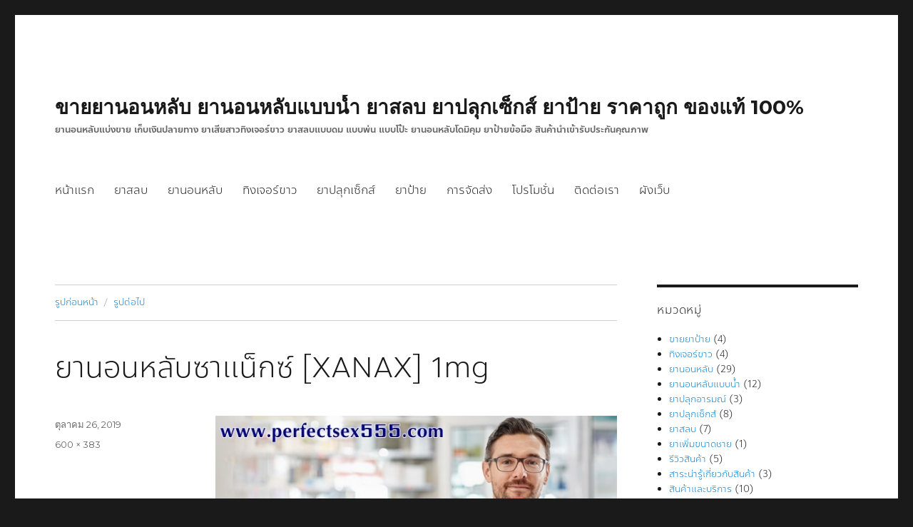

--- FILE ---
content_type: text/html; charset=UTF-8
request_url: https://www.perfectsex555.com/%E0%B8%A3%E0%B9%89%E0%B8%B2%E0%B8%99%E0%B8%82%E0%B8%B2%E0%B8%A2%E0%B8%A2%E0%B8%B2%E0%B8%99%E0%B8%AD%E0%B8%99%E0%B8%AB%E0%B8%A5%E0%B8%B1%E0%B8%9A-%E0%B8%81%E0%B8%97%E0%B8%A1/%E0%B8%A2%E0%B8%B2%E0%B8%99%E0%B8%AD%E0%B8%99%E0%B8%AB%E0%B8%A5%E0%B8%B1%E0%B8%9A%E0%B8%8B%E0%B8%B2%E0%B9%81%E0%B8%99%E0%B9%87%E0%B8%81%E0%B8%8B%E0%B9%8C-xanax-1mg/
body_size: 10160
content:
<!DOCTYPE html><html dir="ltr" lang="th" prefix="og: https://ogp.me/ns#" class="no-js"><head><meta charset="UTF-8"><meta name="viewport" content="width=device-width, initial-scale=1"><link rel="profile" href="https://gmpg.org/xfn/11"> <script>(function(html){html.className = html.className.replace(/\bno-js\b/,'js')})(document.documentElement);</script> <title>ยานอนหลับซาแน็กซ์ [XANAX] 1mg | ขายยานอนหลับ ยานอนหลับแบบน้ำ ยาสลบ ยาปลุกเซ็กส์ ยาป้าย ราคาถูก ของแท้ 100%</title><meta name="description" content="ขายยานอนหลับซาแน็กซ์ [XANAX] 1mg" /><meta name="robots" content="max-image-preview:large" /><meta name="author" content="admin"/><link rel="canonical" href="https://www.perfectsex555.com/%e0%b8%a3%e0%b9%89%e0%b8%b2%e0%b8%99%e0%b8%82%e0%b8%b2%e0%b8%a2%e0%b8%a2%e0%b8%b2%e0%b8%99%e0%b8%ad%e0%b8%99%e0%b8%ab%e0%b8%a5%e0%b8%b1%e0%b8%9a-%e0%b8%81%e0%b8%97%e0%b8%a1/%e0%b8%a2%e0%b8%b2%e0%b8%99%e0%b8%ad%e0%b8%99%e0%b8%ab%e0%b8%a5%e0%b8%b1%e0%b8%9a%e0%b8%8b%e0%b8%b2%e0%b9%81%e0%b8%99%e0%b9%87%e0%b8%81%e0%b8%8b%e0%b9%8c-xanax-1mg/" /><meta name="generator" content="All in One SEO (AIOSEO) 4.9.3" /><meta property="og:locale" content="th_TH" /><meta property="og:site_name" content="ขายยานอนหลับ ยานอนหลับแบบน้ำ ยาสลบ ยาปลุกเซ็กส์ ยาป้าย ราคาถูก ของแท้ 100% | ยานอนหลับแบ่งขาย เก็บเงินปลายทาง ยาเสียสาวทิงเจอร์ขาว ยาสลบแบบดม แบบพ่น แบบโป้ะ ยานอนหลับโดมิคุม ยาป้ายข้อมือ สินค้านำเข้ารับประกันคุณภาพ" /><meta property="og:type" content="article" /><meta property="og:title" content="ยานอนหลับซาแน็กซ์ [XANAX] 1mg | ขายยานอนหลับ ยานอนหลับแบบน้ำ ยาสลบ ยาปลุกเซ็กส์ ยาป้าย ราคาถูก ของแท้ 100%" /><meta property="og:description" content="ขายยานอนหลับซาแน็กซ์ [XANAX] 1mg" /><meta property="og:url" content="https://www.perfectsex555.com/%e0%b8%a3%e0%b9%89%e0%b8%b2%e0%b8%99%e0%b8%82%e0%b8%b2%e0%b8%a2%e0%b8%a2%e0%b8%b2%e0%b8%99%e0%b8%ad%e0%b8%99%e0%b8%ab%e0%b8%a5%e0%b8%b1%e0%b8%9a-%e0%b8%81%e0%b8%97%e0%b8%a1/%e0%b8%a2%e0%b8%b2%e0%b8%99%e0%b8%ad%e0%b8%99%e0%b8%ab%e0%b8%a5%e0%b8%b1%e0%b8%9a%e0%b8%8b%e0%b8%b2%e0%b9%81%e0%b8%99%e0%b9%87%e0%b8%81%e0%b8%8b%e0%b9%8c-xanax-1mg/" /><meta property="article:published_time" content="2019-10-26T03:57:57+00:00" /><meta property="article:modified_time" content="2019-10-26T03:58:11+00:00" /><meta name="twitter:card" content="summary" /><meta name="twitter:title" content="ยานอนหลับซาแน็กซ์ [XANAX] 1mg | ขายยานอนหลับ ยานอนหลับแบบน้ำ ยาสลบ ยาปลุกเซ็กส์ ยาป้าย ราคาถูก ของแท้ 100%" /><meta name="twitter:description" content="ขายยานอนหลับซาแน็กซ์ [XANAX] 1mg" /> <script type="application/ld+json" class="aioseo-schema">{"@context":"https:\/\/schema.org","@graph":[{"@type":"BreadcrumbList","@id":"https:\/\/www.perfectsex555.com\/%e0%b8%a3%e0%b9%89%e0%b8%b2%e0%b8%99%e0%b8%82%e0%b8%b2%e0%b8%a2%e0%b8%a2%e0%b8%b2%e0%b8%99%e0%b8%ad%e0%b8%99%e0%b8%ab%e0%b8%a5%e0%b8%b1%e0%b8%9a-%e0%b8%81%e0%b8%97%e0%b8%a1\/%e0%b8%a2%e0%b8%b2%e0%b8%99%e0%b8%ad%e0%b8%99%e0%b8%ab%e0%b8%a5%e0%b8%b1%e0%b8%9a%e0%b8%8b%e0%b8%b2%e0%b9%81%e0%b8%99%e0%b9%87%e0%b8%81%e0%b8%8b%e0%b9%8c-xanax-1mg\/#breadcrumblist","itemListElement":[{"@type":"ListItem","@id":"https:\/\/www.perfectsex555.com#listItem","position":1,"name":"Home","item":"https:\/\/www.perfectsex555.com","nextItem":{"@type":"ListItem","@id":"https:\/\/www.perfectsex555.com\/%e0%b8%a3%e0%b9%89%e0%b8%b2%e0%b8%99%e0%b8%82%e0%b8%b2%e0%b8%a2%e0%b8%a2%e0%b8%b2%e0%b8%99%e0%b8%ad%e0%b8%99%e0%b8%ab%e0%b8%a5%e0%b8%b1%e0%b8%9a-%e0%b8%81%e0%b8%97%e0%b8%a1\/%e0%b8%a2%e0%b8%b2%e0%b8%99%e0%b8%ad%e0%b8%99%e0%b8%ab%e0%b8%a5%e0%b8%b1%e0%b8%9a%e0%b8%8b%e0%b8%b2%e0%b9%81%e0%b8%99%e0%b9%87%e0%b8%81%e0%b8%8b%e0%b9%8c-xanax-1mg\/#listItem","name":"\u0e22\u0e32\u0e19\u0e2d\u0e19\u0e2b\u0e25\u0e31\u0e1a\u0e0b\u0e32\u0e41\u0e19\u0e47\u0e01\u0e0b\u0e4c [XANAX] 1mg"}},{"@type":"ListItem","@id":"https:\/\/www.perfectsex555.com\/%e0%b8%a3%e0%b9%89%e0%b8%b2%e0%b8%99%e0%b8%82%e0%b8%b2%e0%b8%a2%e0%b8%a2%e0%b8%b2%e0%b8%99%e0%b8%ad%e0%b8%99%e0%b8%ab%e0%b8%a5%e0%b8%b1%e0%b8%9a-%e0%b8%81%e0%b8%97%e0%b8%a1\/%e0%b8%a2%e0%b8%b2%e0%b8%99%e0%b8%ad%e0%b8%99%e0%b8%ab%e0%b8%a5%e0%b8%b1%e0%b8%9a%e0%b8%8b%e0%b8%b2%e0%b9%81%e0%b8%99%e0%b9%87%e0%b8%81%e0%b8%8b%e0%b9%8c-xanax-1mg\/#listItem","position":2,"name":"\u0e22\u0e32\u0e19\u0e2d\u0e19\u0e2b\u0e25\u0e31\u0e1a\u0e0b\u0e32\u0e41\u0e19\u0e47\u0e01\u0e0b\u0e4c [XANAX] 1mg","previousItem":{"@type":"ListItem","@id":"https:\/\/www.perfectsex555.com#listItem","name":"Home"}}]},{"@type":"ItemPage","@id":"https:\/\/www.perfectsex555.com\/%e0%b8%a3%e0%b9%89%e0%b8%b2%e0%b8%99%e0%b8%82%e0%b8%b2%e0%b8%a2%e0%b8%a2%e0%b8%b2%e0%b8%99%e0%b8%ad%e0%b8%99%e0%b8%ab%e0%b8%a5%e0%b8%b1%e0%b8%9a-%e0%b8%81%e0%b8%97%e0%b8%a1\/%e0%b8%a2%e0%b8%b2%e0%b8%99%e0%b8%ad%e0%b8%99%e0%b8%ab%e0%b8%a5%e0%b8%b1%e0%b8%9a%e0%b8%8b%e0%b8%b2%e0%b9%81%e0%b8%99%e0%b9%87%e0%b8%81%e0%b8%8b%e0%b9%8c-xanax-1mg\/#itempage","url":"https:\/\/www.perfectsex555.com\/%e0%b8%a3%e0%b9%89%e0%b8%b2%e0%b8%99%e0%b8%82%e0%b8%b2%e0%b8%a2%e0%b8%a2%e0%b8%b2%e0%b8%99%e0%b8%ad%e0%b8%99%e0%b8%ab%e0%b8%a5%e0%b8%b1%e0%b8%9a-%e0%b8%81%e0%b8%97%e0%b8%a1\/%e0%b8%a2%e0%b8%b2%e0%b8%99%e0%b8%ad%e0%b8%99%e0%b8%ab%e0%b8%a5%e0%b8%b1%e0%b8%9a%e0%b8%8b%e0%b8%b2%e0%b9%81%e0%b8%99%e0%b9%87%e0%b8%81%e0%b8%8b%e0%b9%8c-xanax-1mg\/","name":"\u0e22\u0e32\u0e19\u0e2d\u0e19\u0e2b\u0e25\u0e31\u0e1a\u0e0b\u0e32\u0e41\u0e19\u0e47\u0e01\u0e0b\u0e4c [XANAX] 1mg | \u0e02\u0e32\u0e22\u0e22\u0e32\u0e19\u0e2d\u0e19\u0e2b\u0e25\u0e31\u0e1a \u0e22\u0e32\u0e19\u0e2d\u0e19\u0e2b\u0e25\u0e31\u0e1a\u0e41\u0e1a\u0e1a\u0e19\u0e49\u0e33 \u0e22\u0e32\u0e2a\u0e25\u0e1a \u0e22\u0e32\u0e1b\u0e25\u0e38\u0e01\u0e40\u0e0b\u0e47\u0e01\u0e2a\u0e4c \u0e22\u0e32\u0e1b\u0e49\u0e32\u0e22 \u0e23\u0e32\u0e04\u0e32\u0e16\u0e39\u0e01 \u0e02\u0e2d\u0e07\u0e41\u0e17\u0e49 100%","description":"\u0e02\u0e32\u0e22\u0e22\u0e32\u0e19\u0e2d\u0e19\u0e2b\u0e25\u0e31\u0e1a\u0e0b\u0e32\u0e41\u0e19\u0e47\u0e01\u0e0b\u0e4c [XANAX] 1mg","inLanguage":"th","isPartOf":{"@id":"https:\/\/www.perfectsex555.com\/#website"},"breadcrumb":{"@id":"https:\/\/www.perfectsex555.com\/%e0%b8%a3%e0%b9%89%e0%b8%b2%e0%b8%99%e0%b8%82%e0%b8%b2%e0%b8%a2%e0%b8%a2%e0%b8%b2%e0%b8%99%e0%b8%ad%e0%b8%99%e0%b8%ab%e0%b8%a5%e0%b8%b1%e0%b8%9a-%e0%b8%81%e0%b8%97%e0%b8%a1\/%e0%b8%a2%e0%b8%b2%e0%b8%99%e0%b8%ad%e0%b8%99%e0%b8%ab%e0%b8%a5%e0%b8%b1%e0%b8%9a%e0%b8%8b%e0%b8%b2%e0%b9%81%e0%b8%99%e0%b9%87%e0%b8%81%e0%b8%8b%e0%b9%8c-xanax-1mg\/#breadcrumblist"},"author":{"@id":"https:\/\/www.perfectsex555.com\/author\/admin\/#author"},"creator":{"@id":"https:\/\/www.perfectsex555.com\/author\/admin\/#author"},"datePublished":"2019-10-26T03:57:57+07:00","dateModified":"2019-10-26T03:58:11+07:00"},{"@type":"Organization","@id":"https:\/\/www.perfectsex555.com\/#organization","name":"\u0e02\u0e32\u0e22\u0e22\u0e32\u0e19\u0e2d\u0e19\u0e2b\u0e25\u0e31\u0e1a \u0e22\u0e32\u0e19\u0e2d\u0e19\u0e2b\u0e25\u0e31\u0e1a\u0e41\u0e1a\u0e1a\u0e19\u0e49\u0e33 \u0e22\u0e32\u0e2a\u0e25\u0e1a \u0e22\u0e32\u0e1b\u0e25\u0e38\u0e01\u0e40\u0e0b\u0e47\u0e01\u0e2a\u0e4c \u0e22\u0e32\u0e1b\u0e49\u0e32\u0e22 \u0e23\u0e32\u0e04\u0e32\u0e16\u0e39\u0e01 \u0e02\u0e2d\u0e07\u0e41\u0e17\u0e49 100%","description":"\u0e22\u0e32\u0e19\u0e2d\u0e19\u0e2b\u0e25\u0e31\u0e1a\u0e41\u0e1a\u0e48\u0e07\u0e02\u0e32\u0e22 \u0e40\u0e01\u0e47\u0e1a\u0e40\u0e07\u0e34\u0e19\u0e1b\u0e25\u0e32\u0e22\u0e17\u0e32\u0e07 \u0e22\u0e32\u0e40\u0e2a\u0e35\u0e22\u0e2a\u0e32\u0e27\u0e17\u0e34\u0e07\u0e40\u0e08\u0e2d\u0e23\u0e4c\u0e02\u0e32\u0e27 \u0e22\u0e32\u0e2a\u0e25\u0e1a\u0e41\u0e1a\u0e1a\u0e14\u0e21 \u0e41\u0e1a\u0e1a\u0e1e\u0e48\u0e19 \u0e41\u0e1a\u0e1a\u0e42\u0e1b\u0e49\u0e30 \u0e22\u0e32\u0e19\u0e2d\u0e19\u0e2b\u0e25\u0e31\u0e1a\u0e42\u0e14\u0e21\u0e34\u0e04\u0e38\u0e21 \u0e22\u0e32\u0e1b\u0e49\u0e32\u0e22\u0e02\u0e49\u0e2d\u0e21\u0e37\u0e2d \u0e2a\u0e34\u0e19\u0e04\u0e49\u0e32\u0e19\u0e33\u0e40\u0e02\u0e49\u0e32\u0e23\u0e31\u0e1a\u0e1b\u0e23\u0e30\u0e01\u0e31\u0e19\u0e04\u0e38\u0e13\u0e20\u0e32\u0e1e","url":"https:\/\/www.perfectsex555.com\/"},{"@type":"Person","@id":"https:\/\/www.perfectsex555.com\/author\/admin\/#author","url":"https:\/\/www.perfectsex555.com\/author\/admin\/","name":"admin","image":{"@type":"ImageObject","@id":"https:\/\/www.perfectsex555.com\/%e0%b8%a3%e0%b9%89%e0%b8%b2%e0%b8%99%e0%b8%82%e0%b8%b2%e0%b8%a2%e0%b8%a2%e0%b8%b2%e0%b8%99%e0%b8%ad%e0%b8%99%e0%b8%ab%e0%b8%a5%e0%b8%b1%e0%b8%9a-%e0%b8%81%e0%b8%97%e0%b8%a1\/%e0%b8%a2%e0%b8%b2%e0%b8%99%e0%b8%ad%e0%b8%99%e0%b8%ab%e0%b8%a5%e0%b8%b1%e0%b8%9a%e0%b8%8b%e0%b8%b2%e0%b9%81%e0%b8%99%e0%b9%87%e0%b8%81%e0%b8%8b%e0%b9%8c-xanax-1mg\/#authorImage","url":"https:\/\/secure.gravatar.com\/avatar\/111c12845cb6e9c85e21cfac792e3981?s=96&d=mm&r=g","width":96,"height":96,"caption":"admin"}},{"@type":"WebSite","@id":"https:\/\/www.perfectsex555.com\/#website","url":"https:\/\/www.perfectsex555.com\/","name":"\u0e02\u0e32\u0e22\u0e22\u0e32\u0e19\u0e2d\u0e19\u0e2b\u0e25\u0e31\u0e1a \u0e22\u0e32\u0e19\u0e2d\u0e19\u0e2b\u0e25\u0e31\u0e1a\u0e41\u0e1a\u0e1a\u0e19\u0e49\u0e33 \u0e22\u0e32\u0e2a\u0e25\u0e1a \u0e22\u0e32\u0e1b\u0e25\u0e38\u0e01\u0e40\u0e0b\u0e47\u0e01\u0e2a\u0e4c \u0e22\u0e32\u0e1b\u0e49\u0e32\u0e22 \u0e23\u0e32\u0e04\u0e32\u0e16\u0e39\u0e01 \u0e02\u0e2d\u0e07\u0e41\u0e17\u0e49 100%","description":"\u0e22\u0e32\u0e19\u0e2d\u0e19\u0e2b\u0e25\u0e31\u0e1a\u0e41\u0e1a\u0e48\u0e07\u0e02\u0e32\u0e22 \u0e40\u0e01\u0e47\u0e1a\u0e40\u0e07\u0e34\u0e19\u0e1b\u0e25\u0e32\u0e22\u0e17\u0e32\u0e07 \u0e22\u0e32\u0e40\u0e2a\u0e35\u0e22\u0e2a\u0e32\u0e27\u0e17\u0e34\u0e07\u0e40\u0e08\u0e2d\u0e23\u0e4c\u0e02\u0e32\u0e27 \u0e22\u0e32\u0e2a\u0e25\u0e1a\u0e41\u0e1a\u0e1a\u0e14\u0e21 \u0e41\u0e1a\u0e1a\u0e1e\u0e48\u0e19 \u0e41\u0e1a\u0e1a\u0e42\u0e1b\u0e49\u0e30 \u0e22\u0e32\u0e19\u0e2d\u0e19\u0e2b\u0e25\u0e31\u0e1a\u0e42\u0e14\u0e21\u0e34\u0e04\u0e38\u0e21 \u0e22\u0e32\u0e1b\u0e49\u0e32\u0e22\u0e02\u0e49\u0e2d\u0e21\u0e37\u0e2d \u0e2a\u0e34\u0e19\u0e04\u0e49\u0e32\u0e19\u0e33\u0e40\u0e02\u0e49\u0e32\u0e23\u0e31\u0e1a\u0e1b\u0e23\u0e30\u0e01\u0e31\u0e19\u0e04\u0e38\u0e13\u0e20\u0e32\u0e1e","inLanguage":"th","publisher":{"@id":"https:\/\/www.perfectsex555.com\/#organization"}}]}</script> <link rel='dns-prefetch' href='//fonts.googleapis.com' /><link rel='dns-prefetch' href='//s.w.org' /><link href='https://fonts.gstatic.com' crossorigin rel='preconnect' /><link rel="alternate" type="application/rss+xml" title="ขายยานอนหลับ ยานอนหลับแบบน้ำ ยาสลบ ยาปลุกเซ็กส์ ยาป้าย ราคาถูก ของแท้ 100% &raquo; ฟีด" href="https://www.perfectsex555.com/feed/" /><link rel="alternate" type="application/rss+xml" title="ขายยานอนหลับ ยานอนหลับแบบน้ำ ยาสลบ ยาปลุกเซ็กส์ ยาป้าย ราคาถูก ของแท้ 100% &raquo; ฟีดความเห็น" href="https://www.perfectsex555.com/comments/feed/" /><link rel="alternate" type="application/rss+xml" title="ขายยานอนหลับ ยานอนหลับแบบน้ำ ยาสลบ ยาปลุกเซ็กส์ ยาป้าย ราคาถูก ของแท้ 100% &raquo; ยานอนหลับซาแน็กซ์ [XANAX] 1mg ฟีดความเห็น" href="https://www.perfectsex555.com/%e0%b8%a3%e0%b9%89%e0%b8%b2%e0%b8%99%e0%b8%82%e0%b8%b2%e0%b8%a2%e0%b8%a2%e0%b8%b2%e0%b8%99%e0%b8%ad%e0%b8%99%e0%b8%ab%e0%b8%a5%e0%b8%b1%e0%b8%9a-%e0%b8%81%e0%b8%97%e0%b8%a1/%e0%b8%a2%e0%b8%b2%e0%b8%99%e0%b8%ad%e0%b8%99%e0%b8%ab%e0%b8%a5%e0%b8%b1%e0%b8%9a%e0%b8%8b%e0%b8%b2%e0%b9%81%e0%b8%99%e0%b9%87%e0%b8%81%e0%b8%8b%e0%b9%8c-xanax-1mg/feed/" /> <script>window._wpemojiSettings = {"baseUrl":"https:\/\/s.w.org\/images\/core\/emoji\/13.0.1\/72x72\/","ext":".png","svgUrl":"https:\/\/s.w.org\/images\/core\/emoji\/13.0.1\/svg\/","svgExt":".svg","source":{"concatemoji":"https:\/\/www.perfectsex555.com\/wp-includes\/js\/wp-emoji-release.min.js?ver=5.7.14"}};
			!function(e,a,t){var n,r,o,i=a.createElement("canvas"),p=i.getContext&&i.getContext("2d");function s(e,t){var a=String.fromCharCode;p.clearRect(0,0,i.width,i.height),p.fillText(a.apply(this,e),0,0);e=i.toDataURL();return p.clearRect(0,0,i.width,i.height),p.fillText(a.apply(this,t),0,0),e===i.toDataURL()}function c(e){var t=a.createElement("script");t.src=e,t.defer=t.type="text/javascript",a.getElementsByTagName("head")[0].appendChild(t)}for(o=Array("flag","emoji"),t.supports={everything:!0,everythingExceptFlag:!0},r=0;r<o.length;r++)t.supports[o[r]]=function(e){if(!p||!p.fillText)return!1;switch(p.textBaseline="top",p.font="600 32px Arial",e){case"flag":return s([127987,65039,8205,9895,65039],[127987,65039,8203,9895,65039])?!1:!s([55356,56826,55356,56819],[55356,56826,8203,55356,56819])&&!s([55356,57332,56128,56423,56128,56418,56128,56421,56128,56430,56128,56423,56128,56447],[55356,57332,8203,56128,56423,8203,56128,56418,8203,56128,56421,8203,56128,56430,8203,56128,56423,8203,56128,56447]);case"emoji":return!s([55357,56424,8205,55356,57212],[55357,56424,8203,55356,57212])}return!1}(o[r]),t.supports.everything=t.supports.everything&&t.supports[o[r]],"flag"!==o[r]&&(t.supports.everythingExceptFlag=t.supports.everythingExceptFlag&&t.supports[o[r]]);t.supports.everythingExceptFlag=t.supports.everythingExceptFlag&&!t.supports.flag,t.DOMReady=!1,t.readyCallback=function(){t.DOMReady=!0},t.supports.everything||(n=function(){t.readyCallback()},a.addEventListener?(a.addEventListener("DOMContentLoaded",n,!1),e.addEventListener("load",n,!1)):(e.attachEvent("onload",n),a.attachEvent("onreadystatechange",function(){"complete"===a.readyState&&t.readyCallback()})),(n=t.source||{}).concatemoji?c(n.concatemoji):n.wpemoji&&n.twemoji&&(c(n.twemoji),c(n.wpemoji)))}(window,document,window._wpemojiSettings);</script> <style>img.wp-smiley,
img.emoji {
	display: inline !important;
	border: none !important;
	box-shadow: none !important;
	height: 1em !important;
	width: 1em !important;
	margin: 0 .07em !important;
	vertical-align: -0.1em !important;
	background: none !important;
	padding: 0 !important;
}</style><link rel='stylesheet' id='wp-block-library-css'  href='https://www.perfectsex555.com/wp-includes/css/dist/block-library/style.min.css?ver=5.7.14' media='all' /><link rel='stylesheet' id='wp-block-library-theme-css'  href='https://www.perfectsex555.com/wp-includes/css/dist/block-library/theme.min.css?ver=5.7.14' media='all' /><link rel='stylesheet' id='aioseo/css/src/vue/standalone/blocks/table-of-contents/global.scss-css'  href='https://www.perfectsex555.com/wp-content/plugins/all-in-one-seo-pack/dist/Lite/assets/css/table-of-contents/global.e90f6d47.css?ver=4.9.3' media='all' /><link rel='stylesheet' id='seed-social-css'  href='https://www.perfectsex555.com/wp-content/plugins/seed-social/style.css?ver=2021.02' media='all' /><link rel='stylesheet' id='twentysixteen-fonts-css'  href='https://fonts.googleapis.com/css?family=Merriweather%3A400%2C700%2C900%2C400italic%2C700italic%2C900italic%7CMontserrat%3A400%2C700%7CInconsolata%3A400&#038;subset=latin%2Clatin-ext&#038;display=fallback' media='all' /><link rel='stylesheet' id='genericons-css'  href='https://www.perfectsex555.com/wp-content/themes/twentysixteen/genericons/genericons.css?ver=20201208' media='all' /><link rel='stylesheet' id='twentysixteen-style-css'  href='https://www.perfectsex555.com/wp-content/themes/twentysixteen/style.css?ver=20201208' media='all' /><link rel='stylesheet' id='twentysixteen-block-style-css'  href='https://www.perfectsex555.com/wp-content/themes/twentysixteen/css/blocks.css?ver=20190102' media='all' /> <!--[if lt IE 10]><link rel='stylesheet' id='twentysixteen-ie-css'  href='https://www.perfectsex555.com/wp-content/themes/twentysixteen/css/ie.css?ver=20170530' media='all' /> <![endif]--> <!--[if lt IE 9]><link rel='stylesheet' id='twentysixteen-ie8-css'  href='https://www.perfectsex555.com/wp-content/themes/twentysixteen/css/ie8.css?ver=20170530' media='all' /> <![endif]--> <!--[if lt IE 8]><link rel='stylesheet' id='twentysixteen-ie7-css'  href='https://www.perfectsex555.com/wp-content/themes/twentysixteen/css/ie7.css?ver=20170530' media='all' /> <![endif]--><link rel='stylesheet' id='seed-fonts-all-css'  href='https://www.perfectsex555.com/wp-content/plugins/seed-fonts/fonts/anakotmai/font.css?ver=5.7.14' media='all' /><style id='seed-fonts-all-inline-css'>h1, h2, h3, h4, h5, h6, nav, .nav, .menu, button, .button, .btn, .price, ._heading, .wp-block-pullquote blockquote, blockquote, label, legend{font-family: "anakotmai",sans-serif !important; font-weight: 300 !important; }body {--s-heading:"anakotmai",sans-serif !important}body {--s-heading-weight:300}</style><link rel='stylesheet' id='seed-fonts-body-all-css'  href='https://www.perfectsex555.com/wp-content/plugins/seed-fonts/fonts/anakotmai/font.css?ver=5.7.14' media='all' /><style id='seed-fonts-body-all-inline-css'>body{font-family: "anakotmai",sans-serif !important; font-weight: 300 !important; font-size: 16px !important; line-height: 1.6 !important; }body {--s-body:"anakotmai",sans-serif !important;--s-body-line-height:1.6;}</style><!--[if lt IE 9]> <script src='https://www.perfectsex555.com/wp-content/themes/twentysixteen/js/html5.js?ver=3.7.3' id='twentysixteen-html5-js'></script> <![endif]--> <script src='https://www.perfectsex555.com/wp-includes/js/jquery/jquery.min.js?ver=3.5.1' id='jquery-core-js'></script> <script src='https://www.perfectsex555.com/wp-includes/js/jquery/jquery-migrate.min.js?ver=3.3.2' id='jquery-migrate-js'></script> <script src='https://www.perfectsex555.com/wp-content/themes/twentysixteen/js/keyboard-image-navigation.js?ver=20170530' id='twentysixteen-keyboard-image-navigation-js'></script> <link rel="https://api.w.org/" href="https://www.perfectsex555.com/wp-json/" /><link rel="alternate" type="application/json" href="https://www.perfectsex555.com/wp-json/wp/v2/media/737" /><link rel="EditURI" type="application/rsd+xml" title="RSD" href="https://www.perfectsex555.com/xmlrpc.php?rsd" /><link rel="wlwmanifest" type="application/wlwmanifest+xml" href="https://www.perfectsex555.com/wp-includes/wlwmanifest.xml" /><meta name="generator" content="WordPress 5.7.14" /><link rel='shortlink' href='https://www.perfectsex555.com/?p=737' /><link rel="alternate" type="application/json+oembed" href="https://www.perfectsex555.com/wp-json/oembed/1.0/embed?url=https%3A%2F%2Fwww.perfectsex555.com%2F%25e0%25b8%25a3%25e0%25b9%2589%25e0%25b8%25b2%25e0%25b8%2599%25e0%25b8%2582%25e0%25b8%25b2%25e0%25b8%25a2%25e0%25b8%25a2%25e0%25b8%25b2%25e0%25b8%2599%25e0%25b8%25ad%25e0%25b8%2599%25e0%25b8%25ab%25e0%25b8%25a5%25e0%25b8%25b1%25e0%25b8%259a-%25e0%25b8%2581%25e0%25b8%2597%25e0%25b8%25a1%2F%25e0%25b8%25a2%25e0%25b8%25b2%25e0%25b8%2599%25e0%25b8%25ad%25e0%25b8%2599%25e0%25b8%25ab%25e0%25b8%25a5%25e0%25b8%25b1%25e0%25b8%259a%25e0%25b8%258b%25e0%25b8%25b2%25e0%25b9%2581%25e0%25b8%2599%25e0%25b9%2587%25e0%25b8%2581%25e0%25b8%258b%25e0%25b9%258c-xanax-1mg%2F" /><link rel="alternate" type="text/xml+oembed" href="https://www.perfectsex555.com/wp-json/oembed/1.0/embed?url=https%3A%2F%2Fwww.perfectsex555.com%2F%25e0%25b8%25a3%25e0%25b9%2589%25e0%25b8%25b2%25e0%25b8%2599%25e0%25b8%2582%25e0%25b8%25b2%25e0%25b8%25a2%25e0%25b8%25a2%25e0%25b8%25b2%25e0%25b8%2599%25e0%25b8%25ad%25e0%25b8%2599%25e0%25b8%25ab%25e0%25b8%25a5%25e0%25b8%25b1%25e0%25b8%259a-%25e0%25b8%2581%25e0%25b8%2597%25e0%25b8%25a1%2F%25e0%25b8%25a2%25e0%25b8%25b2%25e0%25b8%2599%25e0%25b8%25ad%25e0%25b8%2599%25e0%25b8%25ab%25e0%25b8%25a5%25e0%25b8%25b1%25e0%25b8%259a%25e0%25b8%258b%25e0%25b8%25b2%25e0%25b9%2581%25e0%25b8%2599%25e0%25b9%2587%25e0%25b8%2581%25e0%25b8%258b%25e0%25b9%258c-xanax-1mg%2F&#038;format=xml" /><meta name="google-site-verification" content="sT7U7vhhiMntmkVN7eC2K6VWNXO0QGSZNDrmlM9T0m8" /></head><body class="attachment attachment-template-default single single-attachment postid-737 attachmentid-737 attachment-jpeg wp-embed-responsive group-blog"><div id="page" class="site"><div class="site-inner"> <a class="skip-link screen-reader-text" href="#content">ข้ามไปยังบทความ</a><header id="masthead" class="site-header" role="banner"><div class="site-header-main"><div class="site-branding"><p class="site-title"><a href="https://www.perfectsex555.com/" rel="home">ขายยานอนหลับ ยานอนหลับแบบน้ำ ยาสลบ ยาปลุกเซ็กส์ ยาป้าย ราคาถูก ของแท้ 100%</a></p><p class="site-description">ยานอนหลับแบ่งขาย เก็บเงินปลายทาง ยาเสียสาวทิงเจอร์ขาว ยาสลบแบบดม แบบพ่น แบบโป้ะ ยานอนหลับโดมิคุม ยาป้ายข้อมือ สินค้านำเข้ารับประกันคุณภาพ</p></div> <button id="menu-toggle" class="menu-toggle">เมนู</button><div id="site-header-menu" class="site-header-menu"><nav id="site-navigation" class="main-navigation" role="navigation" aria-label="เมนูหลัก"><div class="menu-menu-1-container"><ul id="menu-menu-1" class="primary-menu"><li id="menu-item-352" class="menu-item menu-item-type-custom menu-item-object-custom menu-item-home menu-item-352"><a href="https://www.perfectsex555.com/">หน้าแรก</a></li><li id="menu-item-686" class="menu-item menu-item-type-post_type menu-item-object-page menu-item-686"><a href="https://www.perfectsex555.com/%e0%b8%a2%e0%b8%b2%e0%b8%aa%e0%b8%a5%e0%b8%9a/">ยาสลบ</a></li><li id="menu-item-354" class="menu-item menu-item-type-post_type menu-item-object-page menu-item-354"><a href="https://www.perfectsex555.com/%e0%b8%a2%e0%b8%b2%e0%b8%99%e0%b8%ad%e0%b8%99%e0%b8%ab%e0%b8%a5%e0%b8%b1%e0%b8%9a/">ยานอนหลับ</a></li><li id="menu-item-355" class="menu-item menu-item-type-post_type menu-item-object-page menu-item-355"><a href="https://www.perfectsex555.com/%e0%b8%97%e0%b8%b4%e0%b8%87%e0%b9%80%e0%b8%88%e0%b8%ad%e0%b8%a3%e0%b9%8c%e0%b8%82%e0%b8%b2%e0%b8%a7/">ทิงเจอร์ขาว</a></li><li id="menu-item-356" class="menu-item menu-item-type-post_type menu-item-object-page menu-item-356"><a href="https://www.perfectsex555.com/%e0%b8%a2%e0%b8%b2%e0%b8%9b%e0%b8%a5%e0%b8%b8%e0%b8%81%e0%b9%80%e0%b8%8b%e0%b9%87%e0%b8%81%e0%b8%aa%e0%b9%8c/">ยาปลุกเซ็กส์</a></li><li id="menu-item-357" class="menu-item menu-item-type-post_type menu-item-object-page menu-item-357"><a href="https://www.perfectsex555.com/%e0%b8%a2%e0%b8%b2%e0%b8%9b%e0%b9%89%e0%b8%b2%e0%b8%a2/">ยาป้าย</a></li><li id="menu-item-720" class="menu-item menu-item-type-post_type menu-item-object-page menu-item-720"><a href="https://www.perfectsex555.com/%e0%b8%81%e0%b8%b2%e0%b8%a3%e0%b8%88%e0%b8%b1%e0%b8%94%e0%b8%aa%e0%b9%88%e0%b8%87/">การจัดส่ง</a></li><li id="menu-item-719" class="menu-item menu-item-type-post_type menu-item-object-page menu-item-719"><a href="https://www.perfectsex555.com/%e0%b9%82%e0%b8%9b%e0%b8%a3%e0%b9%82%e0%b8%a1%e0%b8%8a%e0%b8%b1%e0%b9%88%e0%b8%99/">โปรโมชั่น</a></li><li id="menu-item-353" class="menu-item menu-item-type-post_type menu-item-object-page menu-item-353"><a href="https://www.perfectsex555.com/%e0%b8%95%e0%b8%b4%e0%b8%94%e0%b8%95%e0%b9%88%e0%b8%ad%e0%b9%80%e0%b8%a3%e0%b8%b2/">ติดต่อเรา</a></li><li id="menu-item-358" class="menu-item menu-item-type-post_type menu-item-object-page menu-item-358"><a href="https://www.perfectsex555.com/%e0%b8%9c%e0%b8%b1%e0%b8%87%e0%b9%80%e0%b8%a7%e0%b9%87%e0%b8%9a/">ผังเว็บ</a></li></ul></div></nav></div></div></header><div id="content" class="site-content"><div id="primary" class="content-area"><main id="main" class="site-main" role="main"><article id="post-737" class="post-737 attachment type-attachment status-inherit hentry"><nav id="image-navigation" class="navigation image-navigation"><div class="nav-links"><div class="nav-previous"><a href='https://www.perfectsex555.com/%e0%b8%a3%e0%b9%89%e0%b8%b2%e0%b8%99%e0%b8%82%e0%b8%b2%e0%b8%a2%e0%b8%a2%e0%b8%b2%e0%b8%99%e0%b8%ad%e0%b8%99%e0%b8%ab%e0%b8%a5%e0%b8%b1%e0%b8%9a-%e0%b8%81%e0%b8%97%e0%b8%a1/%e0%b8%a2%e0%b8%b2%e0%b8%99%e0%b8%ad%e0%b8%99%e0%b8%ab%e0%b8%a5%e0%b8%b1%e0%b8%9a%e0%b9%82%e0%b8%94%e0%b8%a1%e0%b8%b4%e0%b8%84%e0%b8%b8%e0%b8%a1%e0%b9%81%e0%b8%9a%e0%b8%9a%e0%b8%99%e0%b9%89%e0%b8%b35m/'>รูปก่อนหน้า</a></div><div class="nav-next"><a href='https://www.perfectsex555.com/%e0%b8%a3%e0%b9%89%e0%b8%b2%e0%b8%99%e0%b8%82%e0%b8%b2%e0%b8%a2%e0%b8%a2%e0%b8%b2%e0%b8%99%e0%b8%ad%e0%b8%99%e0%b8%ab%e0%b8%a5%e0%b8%b1%e0%b8%9a-%e0%b8%81%e0%b8%97%e0%b8%a1/%e0%b8%a3%e0%b9%89%e0%b8%b2%e0%b8%99%e0%b8%82%e0%b8%b2%e0%b8%a2%e0%b8%a2%e0%b8%b2%e0%b8%99%e0%b8%ad%e0%b8%99%e0%b8%ab%e0%b8%a5%e0%b8%b1%e0%b8%9a%e0%b8%81%e0%b8%97%e0%b8%a1%e0%b8%8b%e0%b8%b7%e0%b9%89%e/'>รูปต่อไป</a></div></div></nav><header class="entry-header"><h1 class="entry-title">ยานอนหลับซาแน็กซ์ [XANAX] 1mg</h1></header><div class="entry-content"><div class="entry-attachment"> <img width="600" height="383" src="https://www.perfectsex555.com/wp-content/uploads/2019/10/ยานอนหลับซาแน็กซ์-XANAX-1mg.jpg" class="attachment-large size-large" alt="ขายยานอนหลับซาแน็กซ์ [XANAX] 1mg" loading="lazy" srcset="https://www.perfectsex555.com/wp-content/uploads/2019/10/ยานอนหลับซาแน็กซ์-XANAX-1mg.jpg 600w, https://www.perfectsex555.com/wp-content/uploads/2019/10/ยานอนหลับซาแน็กซ์-XANAX-1mg-300x192.jpg 300w" sizes="(max-width: 709px) 85vw, (max-width: 909px) 67vw, (max-width: 984px) 61vw, (max-width: 1362px) 45vw, 600px" /></div><div style='text-align:left' class='yasr-auto-insert-visitor'><div id='yasr_visitor_votes_76962d9eb9df3' class='yasr-visitor-votes'><div class="yasr-custom-text-vv-before yasr-custom-text-vv-before-737">Click to rate this post!</div><div id='yasr-vv-second-row-container-76962d9eb9df3'
 class='yasr-vv-second-row-container'><div id='yasr-visitor-votes-rater-76962d9eb9df3'
 class='yasr-rater-stars-vv'
 data-rater-postid='737'
 data-rating='0'
 data-rater-starsize='32'
 data-rater-readonly='false'
 data-rater-nonce='efee68032a'
 data-issingular='true'
 ></div><div class="yasr-vv-stats-text-container" id="yasr-vv-stats-text-container-76962d9eb9df3"><svg xmlns="https://www.w3.org/2000/svg" width="20" height="20"
 class="yasr-dashicons-visitor-stats"
 data-postid="737"
 id="yasr-stats-dashicon-76962d9eb9df3"> <path d="M18 18v-16h-4v16h4zM12 18v-11h-4v11h4zM6 18v-8h-4v8h4z"></path> </svg><span id="yasr-vv-text-container-76962d9eb9df3" class="yasr-vv-text-container">[Total: <span id="yasr-vv-votes-number-container-76962d9eb9df3">0</span> Average: <span id="yasr-vv-average-container-76962d9eb9df3">0</span>]</span></div><div id='yasr-vv-loader-76962d9eb9df3' class='yasr-vv-container-loader'></div></div><div id='yasr-vv-bottom-container-76962d9eb9df3'
 class='yasr-vv-bottom-container'
 style='display:none'></div></div></div><p>ขายยานอนหลับซาแน็กซ์ [XANAX] 1mg</p></div><footer class="entry-footer"> <span class="posted-on"><span class="screen-reader-text">เขียนเมื่อ </span><a href="https://www.perfectsex555.com/%e0%b8%a3%e0%b9%89%e0%b8%b2%e0%b8%99%e0%b8%82%e0%b8%b2%e0%b8%a2%e0%b8%a2%e0%b8%b2%e0%b8%99%e0%b8%ad%e0%b8%99%e0%b8%ab%e0%b8%a5%e0%b8%b1%e0%b8%9a-%e0%b8%81%e0%b8%97%e0%b8%a1/%e0%b8%a2%e0%b8%b2%e0%b8%99%e0%b8%ad%e0%b8%99%e0%b8%ab%e0%b8%a5%e0%b8%b1%e0%b8%9a%e0%b8%8b%e0%b8%b2%e0%b9%81%e0%b8%99%e0%b9%87%e0%b8%81%e0%b8%8b%e0%b9%8c-xanax-1mg/" rel="bookmark"><time class="entry-date published" datetime="2019-10-26T03:57:57+07:00">ตุลาคม 26, 2019</time><time class="updated" datetime="2019-10-26T03:58:11+07:00">ตุลาคม 26, 2019</time></a></span> <span class="full-size-link"><span class="screen-reader-text">ขนาดใหญ่สุด </span><a href="https://www.perfectsex555.com/wp-content/uploads/2019/10/ยานอนหลับซาแน็กซ์-XANAX-1mg.jpg">600 &times; 383</a></span></footer></article><div id="comments" class="comments-area"><div id="respond" class="comment-respond"><h2 id="reply-title" class="comment-reply-title">ใส่ความเห็น <small><a rel="nofollow" id="cancel-comment-reply-link" href="/%E0%B8%A3%E0%B9%89%E0%B8%B2%E0%B8%99%E0%B8%82%E0%B8%B2%E0%B8%A2%E0%B8%A2%E0%B8%B2%E0%B8%99%E0%B8%AD%E0%B8%99%E0%B8%AB%E0%B8%A5%E0%B8%B1%E0%B8%9A-%E0%B8%81%E0%B8%97%E0%B8%A1/%E0%B8%A2%E0%B8%B2%E0%B8%99%E0%B8%AD%E0%B8%99%E0%B8%AB%E0%B8%A5%E0%B8%B1%E0%B8%9A%E0%B8%8B%E0%B8%B2%E0%B9%81%E0%B8%99%E0%B9%87%E0%B8%81%E0%B8%8B%E0%B9%8C-xanax-1mg/#respond" style="display:none;">ยกเลิกการตอบ</a></small></h2><form action="https://www.perfectsex555.com/wp-comments-post.php" method="post" id="commentform" class="comment-form" novalidate><p class="comment-notes"><span id="email-notes">อีเมลของคุณจะไม่แสดงให้คนอื่นเห็น</span> ช่องข้อมูลจำเป็นถูกทำเครื่องหมาย <span class="required">*</span></p><p class="comment-form-comment"><label for="comment">ความเห็น</label><textarea id="comment" name="comment" cols="45" rows="8" maxlength="65525" required="required"></textarea></p><p class="comment-form-author"><label for="author">ชื่อ <span class="required">*</span></label> <input id="author" name="author" type="text" value="" size="30" maxlength="245" required='required' /></p><p class="comment-form-email"><label for="email">อีเมล <span class="required">*</span></label> <input id="email" name="email" type="email" value="" size="30" maxlength="100" aria-describedby="email-notes" required='required' /></p><p class="comment-form-url"><label for="url">เว็บไซต์</label> <input id="url" name="url" type="url" value="" size="30" maxlength="200" /></p><p class="form-submit"><input name="submit" type="submit" id="submit" class="submit" value="แสดงความเห็น" /> <input type='hidden' name='comment_post_ID' value='737' id='comment_post_ID' /> <input type='hidden' name='comment_parent' id='comment_parent' value='0' /></p></form></div></div><nav class="navigation post-navigation" role="navigation" aria-label="เรื่อง"><h2 class="screen-reader-text">แนะแนวเรื่อง</h2><div class="nav-links"><div class="nav-previous"><a href="https://www.perfectsex555.com/%e0%b8%a3%e0%b9%89%e0%b8%b2%e0%b8%99%e0%b8%82%e0%b8%b2%e0%b8%a2%e0%b8%a2%e0%b8%b2%e0%b8%99%e0%b8%ad%e0%b8%99%e0%b8%ab%e0%b8%a5%e0%b8%b1%e0%b8%9a-%e0%b8%81%e0%b8%97%e0%b8%a1/" rel="prev"><span class="meta-nav">เผยแพร่แล้วใน</span><span class="post-title">ยานอนหลับ ร้านขายยานอนหลับ กทม. หาซื้อได้ที่ไหนบ้าง?</span></a></div></div></nav></main></div><aside id="secondary" class="sidebar widget-area" role="complementary"><section id="categories-3" class="widget widget_categories"><h2 class="widget-title">หมวดหมู่</h2><nav role="navigation" aria-label="หมวดหมู่"><ul><li class="cat-item cat-item-37"><a href="https://www.perfectsex555.com/category/%e0%b8%82%e0%b8%b2%e0%b8%a2%e0%b8%a2%e0%b8%b2%e0%b8%9b%e0%b9%89%e0%b8%b2%e0%b8%a2/">ขายยาป้าย</a> (4)</li><li class="cat-item cat-item-54"><a href="https://www.perfectsex555.com/category/%e0%b8%97%e0%b8%b4%e0%b8%87%e0%b9%80%e0%b8%88%e0%b8%ad%e0%b8%a3%e0%b9%8c%e0%b8%82%e0%b8%b2%e0%b8%a7/">ทิงเจอร์ขาว</a> (4)</li><li class="cat-item cat-item-10"><a href="https://www.perfectsex555.com/category/%e0%b8%a2%e0%b8%b2%e0%b8%99%e0%b8%ad%e0%b8%99%e0%b8%ab%e0%b8%a5%e0%b8%b1%e0%b8%9a/">ยานอนหลับ</a> (29)</li><li class="cat-item cat-item-73"><a href="https://www.perfectsex555.com/category/%e0%b8%a2%e0%b8%b2%e0%b8%99%e0%b8%ad%e0%b8%99%e0%b8%ab%e0%b8%a5%e0%b8%b1%e0%b8%9a%e0%b9%81%e0%b8%9a%e0%b8%9a%e0%b8%99%e0%b9%89%e0%b8%b3/">ยานอนหลับแบบน้ำ</a> (12)</li><li class="cat-item cat-item-26"><a href="https://www.perfectsex555.com/category/%e0%b8%a2%e0%b8%b2%e0%b8%9b%e0%b8%a5%e0%b8%b8%e0%b8%81%e0%b8%ad%e0%b8%b2%e0%b8%a3%e0%b8%a1%e0%b8%93%e0%b9%8c/">ยาปลุกอารมณ์</a> (3)</li><li class="cat-item cat-item-76"><a href="https://www.perfectsex555.com/category/%e0%b8%a2%e0%b8%b2%e0%b8%9b%e0%b8%a5%e0%b8%b8%e0%b8%81%e0%b9%80%e0%b8%8b%e0%b9%87%e0%b8%81%e0%b8%aa%e0%b9%8c/">ยาปลุกเซ็กส์</a> (8)</li><li class="cat-item cat-item-9"><a href="https://www.perfectsex555.com/category/%e0%b8%a2%e0%b8%b2%e0%b8%aa%e0%b8%a5%e0%b8%9a/">ยาสลบ</a> (7)</li><li class="cat-item cat-item-32"><a href="https://www.perfectsex555.com/category/%e0%b8%a2%e0%b8%b2%e0%b9%80%e0%b8%9e%e0%b8%b4%e0%b9%88%e0%b8%a1%e0%b8%82%e0%b8%99%e0%b8%b2%e0%b8%94%e0%b8%8a%e0%b8%b2%e0%b8%a2/">ยาเพิ่มขนาดชาย</a> (1)</li><li class="cat-item cat-item-193"><a href="https://www.perfectsex555.com/category/%e0%b8%a3%e0%b8%b5%e0%b8%a7%e0%b8%b4%e0%b8%a7%e0%b8%aa%e0%b8%b4%e0%b8%99%e0%b8%84%e0%b9%89%e0%b8%b2/">รีวิวสินค้า</a> (5)</li><li class="cat-item cat-item-38"><a href="https://www.perfectsex555.com/category/%e0%b8%aa%e0%b8%b2%e0%b8%a3%e0%b8%b0%e0%b8%99%e0%b9%88%e0%b8%b2%e0%b8%a3%e0%b8%b9%e0%b9%89%e0%b9%80%e0%b8%81%e0%b8%b5%e0%b9%88%e0%b8%a2%e0%b8%a7%e0%b8%81%e0%b8%b1%e0%b8%9a%e0%b8%aa%e0%b8%b4%e0%b8%99%e0%b8%84%e0%b9%89%e0%b8%b2/">สาระน่ารู้เกี่ยวกับสินค้า</a> (3)</li><li class="cat-item cat-item-1"><a href="https://www.perfectsex555.com/category/%e0%b8%aa%e0%b8%b4%e0%b8%99%e0%b8%84%e0%b9%89%e0%b8%b2%e0%b9%81%e0%b8%a5%e0%b8%b0%e0%b8%9a%e0%b8%a3%e0%b8%b4%e0%b8%81%e0%b8%b2%e0%b8%a3/">สินค้าและบริการ</a> (10)</li><li class="cat-item cat-item-35"><a href="https://www.perfectsex555.com/category/%e0%b8%ab%e0%b8%a1%e0%b8%b2%e0%b8%81%e0%b8%9d%e0%b8%a3%e0%b8%b1%e0%b9%88%e0%b8%87%e0%b8%9b%e0%b8%a5%e0%b8%b8%e0%b8%81%e0%b9%80%e0%b8%8b%e0%b9%87%e0%b8%81%e0%b8%aa%e0%b9%8c/">หมากฝรั่งปลุกเซ็กส์</a> (1)</li></ul></nav></section><section id="recent-posts-4" class="widget widget_recent_entries"><h2 class="widget-title">เรื่องล่าสุด</h2><nav role="navigation" aria-label="เรื่องล่าสุด"><ul><li> <a href="https://www.perfectsex555.com/%e0%b8%a3%e0%b8%b5%e0%b8%a7%e0%b8%b4%e0%b8%a7-%e0%b8%a2%e0%b8%b2%e0%b8%9b%e0%b8%a5%e0%b8%b8%e0%b8%81%e0%b8%ad%e0%b8%b2%e0%b8%a3%e0%b8%a1%e0%b8%93%e0%b9%8c%e0%b8%9c%e0%b8%b9%e0%b9%89%e0%b8%ab%e0%b8%8d%e0%b8%b4%e0%b8%87-%e0%b8%a2%e0%b8%b2%e0%b8%9b%e0%b8%a5%e0%b8%b8%e0%b8%81%e0%b9%80%e0%b8%8b%e0%b9%87%e0%b8%81%e0%b8%aa%e0%b9%8c%e0%b8%9c%e0%b8%b9%e0%b9%89%e0%b8%8a%e0%b8%b2%e0%b8%a2-%e0%b8%82%e0%b8%b2%e0%b8%a2%e0%b8%94%e0%b8%b5%e0%b8%a2%e0%b8%ad%e0%b8%94%e0%b8%99%e0%b8%b4%e0%b8%a2%e0%b8%a1%e0%b8%97%e0%b8%b5%e0%b9%88%e0%b8%aa%e0%b8%b8%e0%b8%94/">รีวิว ยาปลุกอารมณ์ผู้หญิง ยาปลุกเซ็กส์ผู้ชาย ขายดียอดนิยมที่สุด!</a></li><li> <a href="https://www.perfectsex555.com/%e0%b8%a3%e0%b8%b5%e0%b8%a7%e0%b8%b4%e0%b8%a7-%e0%b8%a2%e0%b8%b2%e0%b8%9b%e0%b8%a5%e0%b8%b8%e0%b8%81%e0%b9%80%e0%b8%8b%e0%b9%87%e0%b8%81%e0%b8%aa%e0%b9%8c%e0%b8%8a%e0%b8%b2%e0%b8%a2-liquid-rx-%e0%b8%82%e0%b8%ad%e0%b8%87%e0%b9%81%e0%b8%97%e0%b9%89-%e0%b8%a2%e0%b8%b2%e0%b8%9b%e0%b8%a5%e0%b8%b8%e0%b8%81%e0%b8%ad%e0%b8%b2%e0%b8%a3%e0%b8%a1%e0%b8%93%e0%b9%8c%e0%b8%9c%e0%b8%b9%e0%b9%89%e0%b8%8a%e0%b8%b2%e0%b8%a2%e0%b8%a2%e0%b8%ad%e0%b8%94%e0%b8%99%e0%b8%b4%e0%b8%a2%e0%b8%a1/">รีวิว ยาปลุกเซ็กส์ชาย liquid rx ของแท้ ยาปลุกอารมณ์ผู้ชายยอดนิยม</a></li><li> <a href="https://www.perfectsex555.com/%e0%b8%88%e0%b8%b3%e0%b8%ab%e0%b8%99%e0%b9%88%e0%b8%b2%e0%b8%a2-%e0%b8%88%e0%b8%b5%e0%b9%80%e0%b8%ad%e0%b8%8a%e0%b8%9a%e0%b8%b5-ghb-%e0%b8%a2%e0%b8%b2%e0%b9%80%e0%b8%aa%e0%b8%b5%e0%b8%a2%e0%b8%aa%e0%b8%b2%e0%b8%a7-%e0%b9%80%e0%b8%aa%e0%b8%b5%e0%b8%a2%e0%b8%ab%e0%b8%99%e0%b8%b8%e0%b9%88%e0%b8%a1-%e0%b9%81%e0%b8%9a%e0%b8%9a%e0%b8%99%e0%b9%89%e0%b8%b3-%e0%b8%84%e0%b8%b8%e0%b8%93%e0%b8%a0%e0%b8%b2%e0%b8%9e%e0%b8%aa%e0%b8%b9%e0%b8%87/">จำหน่าย จีเอชบี (ghb) ยาเสียสาว เสียหนุ่ม แบบน้ำ คุณภาพสูง</a></li><li> <a href="https://www.perfectsex555.com/%e0%b8%a2%e0%b8%b2%e0%b8%aa%e0%b8%a5%e0%b8%9a%e0%b9%81%e0%b8%a1%e0%b8%a7-%e0%b8%aa%e0%b8%b8%e0%b8%99%e0%b8%b1%e0%b8%82-%e0%b9%81%e0%b8%a5%e0%b8%b0%e0%b8%aa%e0%b8%b1%e0%b8%95%e0%b8%a7%e0%b9%8c%e0%b8%9a%e0%b8%81-%e0%b8%aa%e0%b8%b1%e0%b8%95%e0%b8%a7%e0%b9%8c%e0%b8%99%e0%b9%89%e0%b8%b3-%e0%b8%a3%e0%b8%b5%e0%b8%a7%e0%b8%b4%e0%b8%a7/">ยาสลบแมว สุนัข และสัตว์บก สัตว์น้ำ รีวิว</a></li><li> <a href="https://www.perfectsex555.com/%e0%b8%a2%e0%b8%b2%e0%b8%99%e0%b8%ad%e0%b8%99%e0%b8%ab%e0%b8%a5%e0%b8%b1%e0%b8%9a-%e0%b8%84%e0%b8%b8%e0%b8%93%e0%b8%a0%e0%b8%b2%e0%b8%9e-%e0%b8%88%e0%b8%b2%e0%b8%81%e0%b9%80%e0%b8%a7%e0%b9%87%e0%b8%9b%e0%b8%82%e0%b8%b2%e0%b8%a2%e0%b8%a2%e0%b8%b2%e0%b8%82%e0%b8%ad%e0%b8%87%e0%b9%81%e0%b8%97%e0%b9%89/">ยานอนหลับหาซื้อได้ที่ไหน ที่นี่ครับ ของแท้คุณภาพสูง</a></li></ul></nav></section><section id="tag_cloud-2" class="widget widget_tag_cloud"><h2 class="widget-title">ป้ายกำกับ</h2><nav role="navigation" aria-label="ป้ายกำกับ"><div class="tagcloud"><ul class='wp-tag-cloud' role='list'><li><a href="https://www.perfectsex555.com/tag/ghb/" class="tag-cloud-link tag-link-83 tag-link-position-1" style="font-size: 1em;">GHB</a></li><li><a href="https://www.perfectsex555.com/tag/%e0%b8%82%e0%b8%b2%e0%b8%a2%e0%b8%a2%e0%b8%b2%e0%b8%99%e0%b8%ad%e0%b8%99%e0%b8%ab%e0%b8%a5%e0%b8%b1%e0%b8%9a/" class="tag-cloud-link tag-link-3 tag-link-position-2" style="font-size: 1em;">ขายยานอนหลับ</a></li><li><a href="https://www.perfectsex555.com/tag/%e0%b8%82%e0%b8%b2%e0%b8%a2%e0%b8%a2%e0%b8%b2%e0%b8%99%e0%b8%ad%e0%b8%99%e0%b8%ab%e0%b8%a5%e0%b8%b1%e0%b8%9a-facebook/" class="tag-cloud-link tag-link-88 tag-link-position-3" style="font-size: 1em;">ขายยานอนหลับ facebook</a></li><li><a href="https://www.perfectsex555.com/tag/%e0%b8%82%e0%b8%b2%e0%b8%a2%e0%b8%a2%e0%b8%b2%e0%b8%99%e0%b8%ad%e0%b8%99%e0%b8%ab%e0%b8%a5%e0%b8%b1%e0%b8%9a-line/" class="tag-cloud-link tag-link-87 tag-link-position-4" style="font-size: 1em;">ขายยานอนหลับ line</a></li><li><a href="https://www.perfectsex555.com/tag/%e0%b8%82%e0%b8%b2%e0%b8%a2%e0%b8%a2%e0%b8%b2%e0%b8%99%e0%b8%ad%e0%b8%99%e0%b8%ab%e0%b8%a5%e0%b8%b1%e0%b8%9a%e0%b9%80%e0%b8%81%e0%b9%87%e0%b8%9a%e0%b9%80%e0%b8%87%e0%b8%b4%e0%b8%99%e0%b8%9b%e0%b8%a5%e0%b8%b2%e0%b8%a2%e0%b8%97%e0%b8%b2%e0%b8%87/" class="tag-cloud-link tag-link-122 tag-link-position-5" style="font-size: 1em;">ขายยานอนหลับเก็บเงินปลายทาง</a></li><li><a href="https://www.perfectsex555.com/tag/%e0%b8%82%e0%b8%b2%e0%b8%a2%e0%b8%a2%e0%b8%b2%e0%b8%99%e0%b8%ad%e0%b8%99%e0%b8%ab%e0%b8%a5%e0%b8%b1%e0%b8%9a%e0%b9%81%e0%b8%9a%e0%b8%9a%e0%b8%99%e0%b9%89%e0%b8%b3/" class="tag-cloud-link tag-link-14 tag-link-position-6" style="font-size: 1em;">ขายยานอนหลับแบบน้ำ</a></li><li><a href="https://www.perfectsex555.com/tag/%e0%b8%82%e0%b8%b2%e0%b8%a2%e0%b8%a2%e0%b8%b2%e0%b8%99%e0%b8%ad%e0%b8%99%e0%b8%ab%e0%b8%a5%e0%b8%b1%e0%b8%9a%e0%b9%81%e0%b8%9a%e0%b9%88%e0%b8%87%e0%b8%82%e0%b8%b2%e0%b8%a2/" class="tag-cloud-link tag-link-17 tag-link-position-7" style="font-size: 1em;">ขายยานอนหลับแบ่งขาย</a></li><li><a href="https://www.perfectsex555.com/tag/%e0%b8%82%e0%b8%b2%e0%b8%a2%e0%b8%a2%e0%b8%b2%e0%b8%9b%e0%b8%a5%e0%b8%b8%e0%b8%81sex/" class="tag-cloud-link tag-link-79 tag-link-position-8" style="font-size: 1em;">ขายยาปลุกsex</a></li><li><a href="https://www.perfectsex555.com/tag/%e0%b8%82%e0%b8%b2%e0%b8%a2%e0%b8%a2%e0%b8%b2%e0%b8%9b%e0%b8%a5%e0%b8%b8%e0%b8%81%e0%b9%80%e0%b8%8b%e0%b9%87%e0%b8%81%e0%b8%aa%e0%b9%8c/" class="tag-cloud-link tag-link-5 tag-link-position-9" style="font-size: 1em;">ขายยาปลุกเซ็กส์</a></li><li><a href="https://www.perfectsex555.com/tag/%e0%b8%82%e0%b8%b2%e0%b8%a2%e0%b8%a2%e0%b8%b2%e0%b8%aa%e0%b8%a5%e0%b8%9a/" class="tag-cloud-link tag-link-4 tag-link-position-10" style="font-size: 1em;">ขายยาสลบ</a></li><li><a href="https://www.perfectsex555.com/tag/%e0%b8%97%e0%b8%b4%e0%b8%87%e0%b9%80%e0%b8%88%e0%b8%ad%e0%b8%a3%e0%b9%8c%e0%b8%82%e0%b8%b2%e0%b8%a7/" class="tag-cloud-link tag-link-58 tag-link-position-11" style="font-size: 1em;">ทิงเจอร์ขาว</a></li><li><a href="https://www.perfectsex555.com/tag/%e0%b8%a2%e0%b8%b2%e0%b8%99%e0%b8%ad%e0%b8%99%e0%b8%ab%e0%b8%a5%e0%b8%b1%e0%b8%9a/" class="tag-cloud-link tag-link-50 tag-link-position-12" style="font-size: 1em;">ยานอนหลับ</a></li><li><a href="https://www.perfectsex555.com/tag/%e0%b8%a2%e0%b8%b2%e0%b8%99%e0%b8%ad%e0%b8%99%e0%b8%ab%e0%b8%a5%e0%b8%b1%e0%b8%9a-pantip/" class="tag-cloud-link tag-link-108 tag-link-position-13" style="font-size: 1em;">ยานอนหลับ pantip</a></li><li><a href="https://www.perfectsex555.com/tag/%e0%b8%a2%e0%b8%b2%e0%b8%99%e0%b8%ad%e0%b8%99%e0%b8%ab%e0%b8%a5%e0%b8%b1%e0%b8%9a%e0%b8%a1%e0%b8%b5%e0%b8%81%e0%b8%b5%e0%b9%88%e0%b8%8a%e0%b8%99%e0%b8%b4%e0%b8%94/" class="tag-cloud-link tag-link-111 tag-link-position-14" style="font-size: 1em;">ยานอนหลับมีกี่ชนิด</a></li><li><a href="https://www.perfectsex555.com/tag/%e0%b8%a2%e0%b8%b2%e0%b8%99%e0%b8%ad%e0%b8%99%e0%b8%ab%e0%b8%a5%e0%b8%b1%e0%b8%9a%e0%b8%a3%e0%b8%b2%e0%b8%84%e0%b8%b2%e0%b8%96%e0%b8%b9%e0%b8%81/" class="tag-cloud-link tag-link-45 tag-link-position-15" style="font-size: 1em;">ยานอนหลับราคาถูก</a></li><li><a href="https://www.perfectsex555.com/tag/%e0%b8%a2%e0%b8%b2-%e0%b8%99%e0%b8%ad%e0%b8%99-%e0%b8%ab%e0%b8%a5%e0%b8%b1%e0%b8%9a-%e0%b8%a3%e0%b9%89%e0%b8%b2%e0%b8%99-%e0%b8%82%e0%b8%b2%e0%b8%a2-%e0%b8%a2%e0%b8%b2/" class="tag-cloud-link tag-link-41 tag-link-position-16" style="font-size: 1em;">ยา นอน หลับ ร้าน ขาย ยา</a></li><li><a href="https://www.perfectsex555.com/tag/%e0%b8%a2%e0%b8%b2%e0%b8%99%e0%b8%ad%e0%b8%99%e0%b8%ab%e0%b8%a5%e0%b8%b1%e0%b8%9a%e0%b8%ab%e0%b8%b2%e0%b8%8b%e0%b8%b7%e0%b9%89%e0%b8%ad%e0%b9%84%e0%b8%94%e0%b9%89%e0%b8%97%e0%b8%b5%e0%b9%88%e0%b9%84%e0%b8%ab%e0%b8%99/" class="tag-cloud-link tag-link-134 tag-link-position-17" style="font-size: 1em;">ยานอนหลับหาซื้อได้ที่ไหน</a></li><li><a href="https://www.perfectsex555.com/tag/%e0%b8%a2%e0%b8%b2%e0%b8%99%e0%b8%ad%e0%b8%99%e0%b8%ab%e0%b8%a5%e0%b8%b1%e0%b8%9a%e0%b9%81%e0%b8%9a%e0%b8%9a%e0%b8%99%e0%b9%89%e0%b8%b3/" class="tag-cloud-link tag-link-40 tag-link-position-18" style="font-size: 1em;">ยานอนหลับแบบน้ำ</a></li><li><a href="https://www.perfectsex555.com/tag/%e0%b8%a2%e0%b8%b2-%e0%b8%99%e0%b8%ad%e0%b8%99-%e0%b8%ab%e0%b8%a5%e0%b8%b1%e0%b8%9a-%e0%b9%81%e0%b8%9a%e0%b8%9a-%e0%b9%81%e0%b8%a3%e0%b8%87/" class="tag-cloud-link tag-link-44 tag-link-position-19" style="font-size: 1em;">ยา นอน หลับ แบบ แรง</a></li><li><a href="https://www.perfectsex555.com/tag/%e0%b8%a2%e0%b8%b2%e0%b8%99%e0%b8%ad%e0%b8%99%e0%b8%ab%e0%b8%a5%e0%b8%b1%e0%b8%9a%e0%b9%81%e0%b8%9a%e0%b9%88%e0%b8%87%e0%b8%82%e0%b8%b2%e0%b8%a2/" class="tag-cloud-link tag-link-127 tag-link-position-20" style="font-size: 1em;">ยานอนหลับแบ่งขาย</a></li><li><a href="https://www.perfectsex555.com/tag/%e0%b8%a2%e0%b8%b2%e0%b8%99%e0%b8%ad%e0%b8%99%e0%b8%ab%e0%b8%a5%e0%b8%b1%e0%b8%9a%e0%b9%82%e0%b8%94%e0%b8%a1%e0%b8%b4%e0%b8%84%e0%b8%b8%e0%b8%a1/" class="tag-cloud-link tag-link-7 tag-link-position-21" style="font-size: 1em;">ยานอนหลับโดมิคุม</a></li><li><a href="https://www.perfectsex555.com/tag/%e0%b8%a2%e0%b8%b2%e0%b8%99%e0%b8%ad%e0%b8%99%e0%b8%ab%e0%b8%a5%e0%b8%b1%e0%b8%9a%e0%b9%83%e0%b8%99%e0%b9%80%e0%b8%8b%e0%b9%80%e0%b8%a7%e0%b9%88%e0%b8%99/" class="tag-cloud-link tag-link-135 tag-link-position-22" style="font-size: 1em;">ยานอนหลับในเซเว่น</a></li><li><a href="https://www.perfectsex555.com/tag/%e0%b8%a2%e0%b8%b2%e0%b8%9b%e0%b8%a5%e0%b8%b8%e0%b8%81%e0%b8%8a%e0%b8%b2%e0%b8%a2/" class="tag-cloud-link tag-link-80 tag-link-position-23" style="font-size: 1em;">ยาปลุกชาย</a></li><li><a href="https://www.perfectsex555.com/tag/%e0%b8%a2%e0%b8%b2%e0%b8%9b%e0%b8%a5%e0%b8%b8%e0%b8%81%e0%b8%ad%e0%b8%b2%e0%b8%a3%e0%b8%a1%e0%b8%93%e0%b9%8c/" class="tag-cloud-link tag-link-77 tag-link-position-24" style="font-size: 1em;">ยาปลุกอารมณ์</a></li><li><a href="https://www.perfectsex555.com/tag/%e0%b8%a2%e0%b8%b2%e0%b8%9b%e0%b8%a5%e0%b8%b8%e0%b8%81%e0%b8%ad%e0%b8%b2%e0%b8%a3%e0%b8%a1%e0%b8%93%e0%b9%8c-7-11/" class="tag-cloud-link tag-link-181 tag-link-position-25" style="font-size: 1em;">ยาปลุกอารมณ์ 7-11</a></li><li><a href="https://www.perfectsex555.com/tag/%e0%b8%a2%e0%b8%b2%e0%b8%9b%e0%b8%a5%e0%b8%b8%e0%b8%81%e0%b8%ad%e0%b8%b2%e0%b8%a3%e0%b8%a1%e0%b8%93%e0%b9%8c%e0%b8%9c%e0%b8%b9%e0%b9%89%e0%b8%8a%e0%b8%b2%e0%b8%a2-7-11/" class="tag-cloud-link tag-link-156 tag-link-position-26" style="font-size: 1em;">ยาปลุกอารมณ์ผู้ชาย 7-11</a></li><li><a href="https://www.perfectsex555.com/tag/%e0%b8%a2%e0%b8%b2%e0%b8%9b%e0%b8%a5%e0%b8%b8%e0%b8%81%e0%b8%ad%e0%b8%b2%e0%b8%a3%e0%b8%a1%e0%b8%93%e0%b9%8c%e0%b8%9c%e0%b8%b9%e0%b9%89%e0%b8%8a%e0%b8%b2%e0%b8%a2-7-11-%e0%b8%a3%e0%b8%b2%e0%b8%84%e0%b8%b2/" class="tag-cloud-link tag-link-149 tag-link-position-27" style="font-size: 1em;">ยาปลุกอารมณ์ผู้ชาย 7-11 ราคา</a></li><li><a href="https://www.perfectsex555.com/tag/%e0%b8%a2%e0%b8%b2%e0%b8%9b%e0%b8%a5%e0%b8%b8%e0%b8%81%e0%b8%ad%e0%b8%b2%e0%b8%a3%e0%b8%a1%e0%b8%93%e0%b9%8c%e0%b8%9c%e0%b8%b9%e0%b9%89%e0%b8%ab%e0%b8%8d%e0%b8%b4%e0%b8%87/" class="tag-cloud-link tag-link-85 tag-link-position-28" style="font-size: 1em;">ยาปลุกอารมณ์ผู้หญิง</a></li><li><a href="https://www.perfectsex555.com/tag/%e0%b8%a2%e0%b8%b2%e0%b8%9b%e0%b8%a5%e0%b8%b8%e0%b8%81%e0%b9%80%e0%b8%8a%e0%b9%87%e0%b8%81%e0%b8%9c%e0%b8%b9%e0%b9%89%e0%b8%ab%e0%b8%8d%e0%b8%b4%e0%b8%87-lazada/" class="tag-cloud-link tag-link-160 tag-link-position-29" style="font-size: 1em;">ยาปลุกเช็กผู้หญิง lazada</a></li><li><a href="https://www.perfectsex555.com/tag/%e0%b8%a2%e0%b8%b2%e0%b8%9b%e0%b8%a5%e0%b8%b8%e0%b8%81%e0%b9%80%e0%b8%8a%e0%b9%87%e0%b8%81%e0%b8%9c%e0%b8%b9%e0%b9%89%e0%b8%ab%e0%b8%8d%e0%b8%b4%e0%b8%87%e0%b8%8b%e0%b8%b7%e0%b9%89%e0%b8%ad%e0%b8%97%e0%b8%b5%e0%b9%88%e0%b9%84%e0%b8%ab%e0%b8%99-pantip/" class="tag-cloud-link tag-link-146 tag-link-position-30" style="font-size: 1em;">ยาปลุกเช็กผู้หญิงซื้อที่ไหน pantip</a></li><li><a href="https://www.perfectsex555.com/tag/%e0%b8%a2%e0%b8%b2%e0%b8%9b%e0%b8%a5%e0%b8%b8%e0%b8%81%e0%b9%80%e0%b8%8b%e0%b8%81%e0%b8%aa%e0%b9%8c%e0%b8%9c%e0%b8%b9%e0%b9%89%e0%b8%8a%e0%b8%b2%e0%b8%a2-%e0%b9%83%e0%b8%997-11-%e0%b8%a3%e0%b8%b5%e0%b8%a7%e0%b8%b4%e0%b8%a7/" class="tag-cloud-link tag-link-188 tag-link-position-31" style="font-size: 1em;">ยาปลุกเซกส์ผู้ชาย ใน7-11 รีวิว</a></li><li><a href="https://www.perfectsex555.com/tag/%e0%b8%a2%e0%b8%b2%e0%b8%9b%e0%b8%a5%e0%b8%b8%e0%b8%81%e0%b9%80%e0%b8%8b%e0%b9%87%e0%b8%81%e0%b8%aa%e0%b9%8c/" class="tag-cloud-link tag-link-81 tag-link-position-32" style="font-size: 1em;">ยาปลุกเซ็กส์</a></li><li><a href="https://www.perfectsex555.com/tag/%e0%b8%a2%e0%b8%b2%e0%b8%9b%e0%b9%89%e0%b8%b2%e0%b8%a2/" class="tag-cloud-link tag-link-8 tag-link-position-33" style="font-size: 1em;">ยาป้าย</a></li><li><a href="https://www.perfectsex555.com/tag/%e0%b8%a2%e0%b8%b2%e0%b8%9b%e0%b9%89%e0%b8%b2%e0%b8%a2%e0%b8%a1%e0%b8%b6%e0%b8%99%e0%b8%87%e0%b8%87/" class="tag-cloud-link tag-link-65 tag-link-position-34" style="font-size: 1em;">ยาป้ายมึนงง</a></li><li><a href="https://www.perfectsex555.com/tag/%e0%b8%a2%e0%b8%b2%e0%b8%9b%e0%b9%89%e0%b8%b2%e0%b8%a2%e0%b8%aa%e0%b8%a5%e0%b8%9a/" class="tag-cloud-link tag-link-66 tag-link-position-35" style="font-size: 1em;">ยาป้ายสลบ</a></li><li><a href="https://www.perfectsex555.com/tag/%e0%b8%a2%e0%b8%b2%e0%b8%aa%e0%b8%a5%e0%b8%9a/" class="tag-cloud-link tag-link-61 tag-link-position-36" style="font-size: 1em;">ยาสลบ</a></li><li><a href="https://www.perfectsex555.com/tag/%e0%b8%a2%e0%b8%b2%e0%b8%aa%e0%b8%a5%e0%b8%9a%e0%b8%82%e0%b8%ad%e0%b8%87%e0%b9%81%e0%b8%97%e0%b9%89/" class="tag-cloud-link tag-link-43 tag-link-position-37" style="font-size: 1em;">ยาสลบของแท้</a></li><li><a href="https://www.perfectsex555.com/tag/%e0%b8%a2%e0%b8%b2%e0%b8%aa%e0%b8%a5%e0%b8%9a%e0%b9%81%e0%b8%9a%e0%b8%9a%e0%b8%94%e0%b8%a1/" class="tag-cloud-link tag-link-25 tag-link-position-38" style="font-size: 1em;">ยาสลบแบบดม</a></li><li><a href="https://www.perfectsex555.com/tag/%e0%b8%a2%e0%b8%b2%e0%b8%aa%e0%b8%a5%e0%b8%9a%e0%b9%81%e0%b8%9a%e0%b8%9a%e0%b8%9e%e0%b9%88%e0%b8%99/" class="tag-cloud-link tag-link-22 tag-link-position-39" style="font-size: 1em;">ยาสลบแบบพ่น</a></li><li><a href="https://www.perfectsex555.com/tag/%e0%b8%a2%e0%b8%b2%e0%b9%80%e0%b8%8b%e0%b9%87%e0%b8%81-%e0%b9%80%e0%b8%81%e0%b9%87%e0%b8%9a%e0%b9%80%e0%b8%87%e0%b8%b4%e0%b8%99%e0%b8%9b%e0%b8%a5%e0%b8%b2%e0%b8%a2%e0%b8%97%e0%b8%b2%e0%b8%87/" class="tag-cloud-link tag-link-147 tag-link-position-40" style="font-size: 1em;">ยาเซ็ก เก็บเงินปลายทาง</a></li><li><a href="https://www.perfectsex555.com/tag/%e0%b8%a2%e0%b8%b2%e0%b9%80%e0%b8%aa%e0%b8%b5%e0%b8%a2%e0%b8%aa%e0%b8%b2%e0%b8%a7/" class="tag-cloud-link tag-link-56 tag-link-position-41" style="font-size: 1em;">ยาเสียสาว</a></li><li><a href="https://www.perfectsex555.com/tag/%e0%b8%a3%e0%b9%89%e0%b8%b2%e0%b8%99%e0%b8%82%e0%b8%b2%e0%b8%a2%e0%b8%a2%e0%b8%b2%e0%b8%99%e0%b8%ad%e0%b8%99%e0%b8%ab%e0%b8%a5%e0%b8%b1%e0%b8%9a-%e0%b8%81%e0%b8%97%e0%b8%a1/" class="tag-cloud-link tag-link-92 tag-link-position-42" style="font-size: 1em;">ร้านขายยานอนหลับ กทม</a></li><li><a href="https://www.perfectsex555.com/tag/%e0%b9%81%e0%b8%a1%e0%b8%a5%e0%b8%87%e0%b8%a7%e0%b8%b1%e0%b8%99%e0%b8%aa%e0%b9%80%e0%b8%9b%e0%b8%99/" class="tag-cloud-link tag-link-28 tag-link-position-43" style="font-size: 1em;">แมลงวันสเปน</a></li><li><a href="https://www.perfectsex555.com/tag/%e0%b9%82%e0%b8%8b%e0%b9%81%e0%b8%a5%e0%b8%a1/" class="tag-cloud-link tag-link-98 tag-link-position-44" style="font-size: 1em;">โซแลม</a></li><li><a href="https://www.perfectsex555.com/tag/%e0%b9%82%e0%b8%94%e0%b8%a1%e0%b8%b4%e0%b8%84%e0%b8%b8%e0%b8%a1/" class="tag-cloud-link tag-link-82 tag-link-position-45" style="font-size: 1em;">โดมิคุม</a></li></ul></div></nav></section></aside></div><footer id="colophon" class="site-footer" role="contentinfo"><nav class="main-navigation" role="navigation" aria-label="ส่วนล่างเมนูหลัก"><div class="menu-menu-1-container"><ul id="menu-menu-2" class="primary-menu"><li class="menu-item menu-item-type-custom menu-item-object-custom menu-item-home menu-item-352"><a href="https://www.perfectsex555.com/">หน้าแรก</a></li><li class="menu-item menu-item-type-post_type menu-item-object-page menu-item-686"><a href="https://www.perfectsex555.com/%e0%b8%a2%e0%b8%b2%e0%b8%aa%e0%b8%a5%e0%b8%9a/">ยาสลบ</a></li><li class="menu-item menu-item-type-post_type menu-item-object-page menu-item-354"><a href="https://www.perfectsex555.com/%e0%b8%a2%e0%b8%b2%e0%b8%99%e0%b8%ad%e0%b8%99%e0%b8%ab%e0%b8%a5%e0%b8%b1%e0%b8%9a/">ยานอนหลับ</a></li><li class="menu-item menu-item-type-post_type menu-item-object-page menu-item-355"><a href="https://www.perfectsex555.com/%e0%b8%97%e0%b8%b4%e0%b8%87%e0%b9%80%e0%b8%88%e0%b8%ad%e0%b8%a3%e0%b9%8c%e0%b8%82%e0%b8%b2%e0%b8%a7/">ทิงเจอร์ขาว</a></li><li class="menu-item menu-item-type-post_type menu-item-object-page menu-item-356"><a href="https://www.perfectsex555.com/%e0%b8%a2%e0%b8%b2%e0%b8%9b%e0%b8%a5%e0%b8%b8%e0%b8%81%e0%b9%80%e0%b8%8b%e0%b9%87%e0%b8%81%e0%b8%aa%e0%b9%8c/">ยาปลุกเซ็กส์</a></li><li class="menu-item menu-item-type-post_type menu-item-object-page menu-item-357"><a href="https://www.perfectsex555.com/%e0%b8%a2%e0%b8%b2%e0%b8%9b%e0%b9%89%e0%b8%b2%e0%b8%a2/">ยาป้าย</a></li><li class="menu-item menu-item-type-post_type menu-item-object-page menu-item-720"><a href="https://www.perfectsex555.com/%e0%b8%81%e0%b8%b2%e0%b8%a3%e0%b8%88%e0%b8%b1%e0%b8%94%e0%b8%aa%e0%b9%88%e0%b8%87/">การจัดส่ง</a></li><li class="menu-item menu-item-type-post_type menu-item-object-page menu-item-719"><a href="https://www.perfectsex555.com/%e0%b9%82%e0%b8%9b%e0%b8%a3%e0%b9%82%e0%b8%a1%e0%b8%8a%e0%b8%b1%e0%b9%88%e0%b8%99/">โปรโมชั่น</a></li><li class="menu-item menu-item-type-post_type menu-item-object-page menu-item-353"><a href="https://www.perfectsex555.com/%e0%b8%95%e0%b8%b4%e0%b8%94%e0%b8%95%e0%b9%88%e0%b8%ad%e0%b9%80%e0%b8%a3%e0%b8%b2/">ติดต่อเรา</a></li><li class="menu-item menu-item-type-post_type menu-item-object-page menu-item-358"><a href="https://www.perfectsex555.com/%e0%b8%9c%e0%b8%b1%e0%b8%87%e0%b9%80%e0%b8%a7%e0%b9%87%e0%b8%9a/">ผังเว็บ</a></li></ul></div></nav><div class="site-info"> <span class="site-title"><a href="https://www.perfectsex555.com/" rel="home">ขายยานอนหลับ ยานอนหลับแบบน้ำ ยาสลบ ยาปลุกเซ็กส์ ยาป้าย ราคาถูก ของแท้ 100%</a></span> <a href="https://wordpress.org/" class="imprint"> ภูมิใจนำเสนอโดย WordPress </a></div></footer></div></div><link rel='stylesheet' id='yasrcss-css'  href='https://www.perfectsex555.com/wp-content/plugins/yet-another-stars-rating/includes/css/yasr.css?ver=3.4.15' media='all' /><style id='yasrcss-inline-css'>.yasr-star-rating {
                background-image: url('https://www.perfectsex555.com/wp-content/plugins/yet-another-stars-rating/includes/img/star_2.svg');
            }
            .yasr-star-rating .yasr-star-value {
                background: url('https://www.perfectsex555.com/wp-content/plugins/yet-another-stars-rating/includes/img/star_3.svg') ;
            }</style> <script src='https://www.perfectsex555.com/wp-content/plugins/seed-social/script.js?ver=2021.02' id='seed-social-js'></script> <script src='https://www.perfectsex555.com/wp-content/themes/twentysixteen/js/skip-link-focus-fix.js?ver=20170530' id='twentysixteen-skip-link-focus-fix-js'></script> <script src='https://www.perfectsex555.com/wp-includes/js/comment-reply.min.js?ver=5.7.14' id='comment-reply-js'></script> <script id='twentysixteen-script-js-extra'>var screenReaderText = {"expand":"\u0e02\u0e22\u0e32\u0e22\u0e40\u0e21\u0e19\u0e39\u0e22\u0e48\u0e2d\u0e22","collapse":"\u0e2b\u0e14\u0e40\u0e21\u0e19\u0e39\u0e22\u0e48\u0e2d\u0e22"};</script> <script src='https://www.perfectsex555.com/wp-content/themes/twentysixteen/js/functions.js?ver=20181217' id='twentysixteen-script-js'></script> <script id='yasr-window-var-js-extra'>var yasrWindowVar = {"siteUrl":"https:\/\/www.perfectsex555.com","adminUrl":"https:\/\/www.perfectsex555.com\/wp-admin\/","ajaxurl":"https:\/\/www.perfectsex555.com\/wp-admin\/admin-ajax.php","visitorStatsEnabled":"yes","ajaxEnabled":"yes","loaderHtml":"<div id=\"yasr-loader\" style=\"display: inline-block\">\u00a0 <img src=\"https:\/\/www.perfectsex555.com\/wp-content\/plugins\/yet-another-stars-rating\/includes\/img\/loader.gif\" \r\n                 title=\"yasr-loader\" alt=\"yasr-loader\" height=\"16\" width=\"16\"><\/div>","loaderUrl":"https:\/\/www.perfectsex555.com\/wp-content\/plugins\/yet-another-stars-rating\/includes\/img\/loader.gif","isUserLoggedIn":"false","isRtl":"false","starSingleForm":"\"star\"","starsPluralForm":"\"stars\"","textAfterVr":"\"[Total: %total_count%  Average: %average%]\"","textRating":"\"Rating\"","textLoadRanking":"\"Loading, please wait\"","textVvStats":"\"out of 5 stars\"","textOrderBy":"\"Order by\"","textMostRated":"\"Most Rated\"","textHighestRated":"\"Highest Rated\"","textLeftColumnHeader":"\"Post\""};</script> <script src='https://www.perfectsex555.com/wp-includes/js/wp-embed.min.js?ver=5.7.14' id='wp-embed-js'></script> <script src='https://www.perfectsex555.com/wp-content/plugins/yet-another-stars-rating/includes/js/yasr-globals.js?ver=3.4.15' id='yasr-global-functions-js'></script> <script src='https://www.perfectsex555.com/wp-content/plugins/yet-another-stars-rating/includes/js/tippy.all.min.js?ver=3.6.0' id='tippy-js'></script> <script src='https://www.perfectsex555.com/wp-content/plugins/yet-another-stars-rating/includes/js/shortcodes/visitorVotes.js?ver=3.4.15' id='yasr-front-vv-js'></script> <script defer src="https://static.cloudflareinsights.com/beacon.min.js/vcd15cbe7772f49c399c6a5babf22c1241717689176015" integrity="sha512-ZpsOmlRQV6y907TI0dKBHq9Md29nnaEIPlkf84rnaERnq6zvWvPUqr2ft8M1aS28oN72PdrCzSjY4U6VaAw1EQ==" data-cf-beacon='{"version":"2024.11.0","token":"82e3e8c7a5b14abbb296a00c48311919","r":1,"server_timing":{"name":{"cfCacheStatus":true,"cfEdge":true,"cfExtPri":true,"cfL4":true,"cfOrigin":true,"cfSpeedBrain":true},"location_startswith":null}}' crossorigin="anonymous"></script>
</body></html>